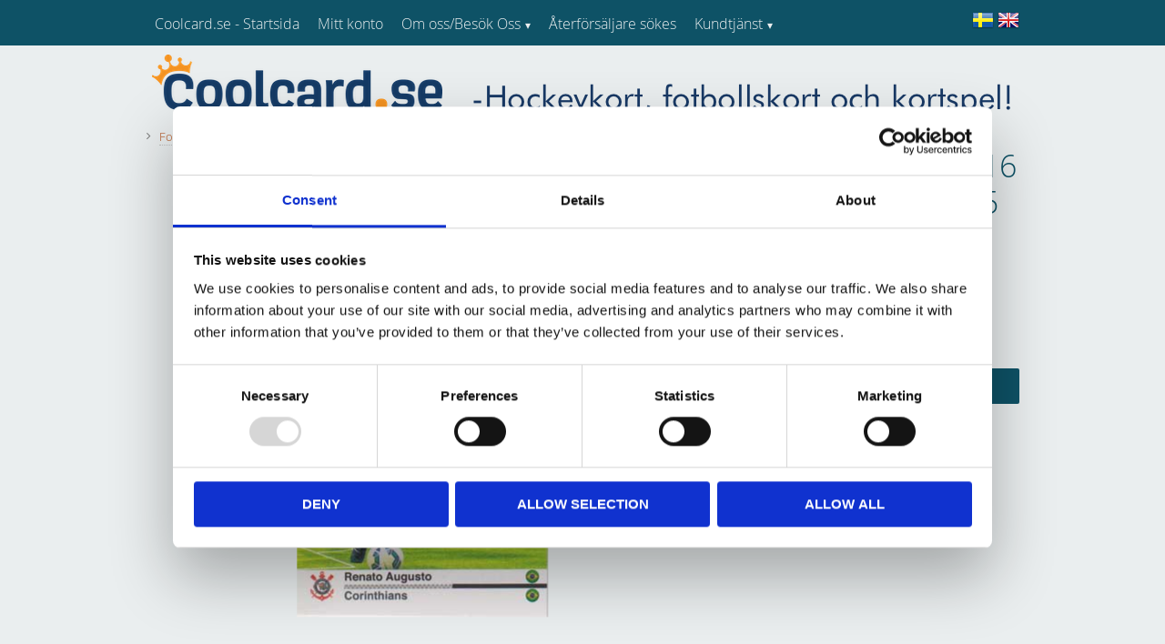

--- FILE ---
content_type: text/html; charset=UTF-8
request_url: https://www.coolcard.se/product/team-mate-2015-16-adrenalyn-fifa-365-055-renato-augusto
body_size: 15410
content:
<!DOCTYPE html>
<html
     id="product-page"    class="no-js customer-accounts-enabled pricelist-2 incl-vat product-page product-16358  has-sidebar category-1065 root-category-24 theme-color-scheme-4 theme-background-pattern-0"
    lang="sv"
    dir="ltr"
    data-country="SE"
    data-currency="SEK"
>

    <head>
        <meta charset="UTF-8" />
        <title>Team Mate, 2015-16 Adrenalyn FIFA 365 #055 Renato Augusto</title>
                    <meta name="description" content="Team Mate, 2015-16 Adrenalyn FIFA 365 #055 Renato Augusto" />
                <meta name="viewport" content="width=device-width, initial-scale=1" />
        
                            <link rel="shortcut icon" href="https://cdn.starwebserver.se/shops/coolcard/files/favicon_dupdd5c41.ico?_=1652364202" />
        
                                    <link rel="canonical" href="https://www.coolcard.se/product/team-mate-2015-16-adrenalyn-fifa-365-055-renato-augusto" />
        
                                                    <link rel="alternate" hreflang="sv" href="https://www.coolcard.se/product/team-mate-2015-16-adrenalyn-fifa-365-055-renato-augusto" />
                            <link rel="alternate" hreflang="en" href="https://www.coolcard.se/en/product/team-mate-2015-16-adrenalyn-fifa-365-055-renato-augusto-2" />
                    
        
                    <script type="application/ld+json">
                [{"@id":"https:\/\/www.coolcard.se\/product\/team-mate-2015-16-adrenalyn-fifa-365-055-renato-augusto","@context":"http:\/\/schema.org\/","name":"Team Mate, 2015-16 Adrenalyn FIFA 365 #055 Renato Augusto","description":"","image":["https:\/\/cdn.starwebserver.se\/shops\/coolcard\/files\/pfifa15-055.jpg"],"@type":"Product","sku":"pfifa15-055","offers":{"@type":"Offer","price":"5","priceCurrency":"SEK","availability":"http:\/\/schema.org\/InStock","url":"https:\/\/www.coolcard.se\/product\/team-mate-2015-16-adrenalyn-fifa-365-055-renato-augusto","itemCondition":"http:\/\/schema.org\/NewCondition"}}]            </script>
                    <script type="application/ld+json">
                [{"@context":"https:\/\/schema.org","@type":"BreadcrumbList","itemListElement":[{"@type":"ListItem","position":1,"name":"Fotbollskort","item":"https:\/\/www.coolcard.se\/category\/fotbollskort"},{"@type":"ListItem","position":2,"name":"2015-16 Fotbollskort - stickers","item":"https:\/\/www.coolcard.se\/category\/2015-16-fotbollskort-stickers"},{"@type":"ListItem","position":3,"name":"L\u00f6skort: Panini FIFA 365, 2015-16","item":"https:\/\/www.coolcard.se\/category\/loskort-panini-fifa-365-2015-16"}]},{"@context":"https:\/\/schema.org","@type":"BreadcrumbList","itemListElement":[{"@type":"ListItem","position":1,"name":"Fotbollskort","item":"https:\/\/www.coolcard.se\/category\/fotbollskort"},{"@type":"ListItem","position":2,"name":"2015-16 Fotbollskort - stickers","item":"https:\/\/www.coolcard.se\/category\/2015-16-fotbollskort-stickers"},{"@type":"ListItem","position":3,"name":"L\u00f6skort: Panini FIFA 365, 2015-16","item":"https:\/\/www.coolcard.se\/category\/loskort-panini-fifa-365-2015-16"},{"@type":"ListItem","position":4,"name":"Team Mate","item":"https:\/\/www.coolcard.se\/category\/team-mate-5"}]}]            </script>
        
                        
                <link rel="stylesheet" href="https://cdn.starwebserver.se/61990/css/shop/shop.combined.min.css" />
                                                        
                            <link rel="stylesheet" href="https://cdn.starwebserver.se/61990/themes/eliot/css/theme-plugins.combined.min.css" />
                    <link rel="stylesheet" href="https://cdn.starwebserver.se/61990/themes/eliot/css/theme.min.css" />
        
                    <link rel="stylesheet" href="https://cdn.starwebserver.se/shops/coolcard/themes/eliot/css/shop-custom.min.css?_=1767774444" />
        
                <link href="https://fonts.googleapis.com/icon?family=Material+Icons" rel="stylesheet">

                <script>
            var docElement = document.documentElement;
            docElement.className = docElement.className.replace('no-js', 'js');
            eval(decodeURIComponent(Array.prototype.map.call(atob('dmFyIGQ9J3d3dy5jb29sY2FyZC5zZSc7dmFyIGU9J3d3dy5jb29sY2FyZC5zZSc7aWYod2luZG93LmxvY2F0aW9uLmhvc3RuYW1lICE9IGQgJiYgd2luZG93LmxvY2F0aW9uLmhvc3RuYW1lICE9IGUpe3dpbmRvdy5sb2NhdGlvbj0naHR0cDovLycrZDt9'), function(c) {
                    return '%' + ('00' + c.charCodeAt(0).toString(16)).slice(-2)
                }).join('')));        </script>

                                            <meta property="og:site_name" content="Coolcard" />
                                                <meta property="og:type" content="product" />
                                                <meta property="og:locale" content="sv_SE" />
                                                <meta property="og:title" content="Team Mate, 2015-16 Adrenalyn FIFA 365 #055 Renato Augusto" />
                                                <meta property="og:url" content="https://www.coolcard.se/product/team-mate-2015-16-adrenalyn-fifa-365-055-renato-augusto" />
                                                <meta property="og:description" content="Team Mate, 2015-16 Adrenalyn FIFA 365 #055 Renato Augusto" />
                                                <meta property="og:image" content="https://cdn.starwebserver.se/shops/coolcard/files/cache/pfifa15-055_grande.jpg?_=1452509595" />
                            <meta name="sws:no-image-url" content="https://cdn.starwebserver.se/img/no-image.png" />

        
        
        
        <script>
            var ecommerceContainerIdToProducts = {};

                      
                            
                                    window.dataLayer = window.dataLayer || [];
                    dataLayer.push({ecommerce: null});
                    dataLayer.push(
                        {event: 'view_item', ecommerce: {"currency":"SEK","value":5,"items":[{"item_id":"pfifa15-055","item_name":"Team Mate, 2015-16 Adrenalyn FIFA 365 #055 Renato Augusto","currency":"SEK","price":5,"quantity":1,"item_category":"Team Mate","item_category2":"L\u00f6skort: Panini FIFA 365","item_category3":"2015-16"}]}}
                    );
                                            
                                    window.dataLayer = window.dataLayer || [];
                    dataLayer.push({ecommerce: null});
                    dataLayer.push(
                        {event: 'view_item_list', ecommerce: {"item_list_id":"PDPRelatedProducts","item_list_name":"PDP Related products","items":[]}}
                    );
                            
            // use Object.assign to cast empty array to object
            ecommerceContainerIdToProducts = Object.assign({}, {"pdp":{"pfifa15-055":{"item_id":"pfifa15-055","item_name":"Team Mate, 2015-16 Adrenalyn FIFA 365 #055 Renato Augusto","currency":"SEK","price":5,"quantity":1,"item_category":"Team Mate","item_category2":"L\u00f6skort: Panini FIFA 365","item_category3":"2015-16"}},"PDPRelatedProducts":[]});
                </script>

                                    <script>
                    window.dataLayer = window.dataLayer || [];
                    dataLayer.push(
                        {"productId":"pfifa15-055","currency":"SEK","productPrice":"5"}                    );
                </script>
                        <script>(function(w,d,s,l,i){w[l]=w[l]||[];w[l].push({'gtm.start':
                        new Date().getTime(),event:'gtm.js'});var f=d.getElementsByTagName(s)[0],
                    j=d.createElement(s),dl=l!='dataLayer'?'&l='+l:'';j.async=true;j.src=
                    'https://www.googletagmanager.com/gtm.js?id='+i+dl;f.parentNode.insertBefore(j,f);
                })(window,document,'script','dataLayer','GTM-WVC2CZNK');
            </script>
        
            </head>
    <body>
    
                <noscript><iframe src="https://www.googletagmanager.com/ns.html?id=GTM-WVC2CZNK"
                              height="0" width="0" style="display:none;visibility:hidden"></iframe>
            </noscript>
        
        
                                <div id="page-container">

    
        <header id="site-header" class="region has-menu-block has-ace-text-block" data-region="header" >
            <div class="wrapper">
                <div class="content">

                    <div class="main-content">
<nav class="block menu-block block-17 custom custom-menu-block" aria-label="Meny">

    
    <ul class="menu menu-level-1" role="menubar">
                                <li class="menu-item menu-item-70 menu-level-1-item "
                            data-id="70"
                            data-level="1"
                            role="none"
                        >
                            <a href="/"  title="Coolcard.se - Startsida"
                                class="menu-title menu-title-70 menu-level-1-title "
                                data-level="1"
                                role="menuitem"
                                
                            >Coolcard.se - Startsida</a>
            
            
                        </li>
                        <li class="menu-item menu-item-59 menu-level-1-item "
                            data-id="59"
                            data-level="1"
                            role="none"
                        >
                            <a href="/customer"  title="Mitt konto"
                                class="menu-title menu-title-59 menu-level-1-title "
                                data-level="1"
                                role="menuitem"
                                
                            >Mitt konto</a>
            
            
                        </li>
                        <li class="menu-item menu-item-72 menu-level-1-item has-children menu-item-has-children"
                            data-id="72"
                            data-level="1"
                            role="none"
                        >
                            <a href="/page/om-oss-besok-oss"  title="Om oss/Besök Oss"
                                class="menu-title menu-title-72 menu-level-1-title has-children menu-title-has-children"
                                data-level="1"
                                role="menuitem"
                                aria-haspopup="true" aria-expanded="false"
                            >Om oss/Besök Oss</a>
            
                                <span class="toggle-static-child-menu toggle-child-menu" role="button" tabindex="0" aria-label="Visa underkategorier" aria-expanded="false" aria-controls="submenu-72"></span>
            
                                <ul class="menu menu-level-2" data-level="2" role="menu" aria-label="Underkategorier">
                                                <li class="menu-item menu-item-71 menu-level-2-item "
                                                    data-id="71"
                                                    data-level="2"
                                                    role="none"
                                                >
                                                    <a href="/page/massor"  title="Mässor / Kort-träffar"
                                                        class="menu-title menu-title-71 menu-level-2-title "
                                                        data-level="2"
                                                        role="menuitem"
                                                        
                                                    >Mässor / Kort-träffar</a>
                                    
                                    
                                                </li>
                                                <li class="menu-item menu-item-73 menu-level-2-item "
                                                    data-id="73"
                                                    data-level="2"
                                                    role="none"
                                                >
                                                    <a href="/page/spel-i-butiken"  title="Spel i butiken"
                                                        class="menu-title menu-title-73 menu-level-2-title "
                                                        data-level="2"
                                                        role="menuitem"
                                                        
                                                    >Spel i butiken</a>
                                    
                                    
                                                </li>
                                                <li class="menu-item menu-item-115 menu-level-2-item "
                                                    data-id="115"
                                                    data-level="2"
                                                    role="none"
                                                >
                                                    <a href="/page/magic-scheman"  title="Magic-scheman"
                                                        class="menu-title menu-title-115 menu-level-2-title "
                                                        data-level="2"
                                                        role="menuitem"
                                                        
                                                    >Magic-scheman</a>
                                    
                                    
                                                </li>
                                                <li class="menu-item menu-item-180 menu-level-2-item "
                                                    data-id="180"
                                                    data-level="2"
                                                    role="none"
                                                >
                                                    <a href="/page/flesh-and-blood-schema"  title="Flesh and Blood schema"
                                                        class="menu-title menu-title-180 menu-level-2-title "
                                                        data-level="2"
                                                        role="menuitem"
                                                        
                                                    >Flesh and Blood schema</a>
                                    
                                    
                                                </li>
                                                <li class="menu-item menu-item-120 menu-level-2-item "
                                                    data-id="120"
                                                    data-level="2"
                                                    role="none"
                                                >
                                                    <a href="/page/om-oss-besok-oss"  title="Om oss/Besök Oss"
                                                        class="menu-title menu-title-120 menu-level-2-title "
                                                        data-level="2"
                                                        role="menuitem"
                                                        
                                                    >Om oss/Besök Oss</a>
                                    
                                    
                                                </li>
                                </ul>
            
                        </li>
                        <li class="menu-item menu-item-74 menu-level-1-item "
                            data-id="74"
                            data-level="1"
                            role="none"
                        >
                            <a href="/page/aterforsaljare-sokes"  title="Återförsäljare sökes"
                                class="menu-title menu-title-74 menu-level-1-title "
                                data-level="1"
                                role="menuitem"
                                
                            >Återförsäljare sökes</a>
            
            
                        </li>
                        <li class="menu-item menu-item-60 menu-level-1-item has-children menu-item-has-children"
                            data-id="60"
                            data-level="1"
                            role="none"
                        >
                            <a href="/customer-service"  title="Kundtjänst"
                                class="menu-title menu-title-60 menu-level-1-title has-children menu-title-has-children"
                                data-level="1"
                                role="menuitem"
                                aria-haspopup="true" aria-expanded="false"
                            >Kundtjänst</a>
            
                                <span class="toggle-static-child-menu toggle-child-menu" role="button" tabindex="0" aria-label="Visa underkategorier" aria-expanded="false" aria-controls="submenu-60"></span>
            
                                <ul class="menu menu-level-2" data-level="2" role="menu" aria-label="Underkategorier">
                                                <li class="menu-item menu-item-61 menu-level-2-item "
                                                    data-id="61"
                                                    data-level="2"
                                                    role="none"
                                                >
                                                    <a href="/page/hur-handlar"  title="Hur handlar jag?"
                                                        class="menu-title menu-title-61 menu-level-2-title "
                                                        data-level="2"
                                                        role="menuitem"
                                                        
                                                    >Hur handlar jag?</a>
                                    
                                    
                                                </li>
                                                <li class="menu-item menu-item-62 menu-level-2-item "
                                                    data-id="62"
                                                    data-level="2"
                                                    role="none"
                                                >
                                                    <a href="/page/kopvillkor"  title="Köpvillkor"
                                                        class="menu-title menu-title-62 menu-level-2-title "
                                                        data-level="2"
                                                        role="menuitem"
                                                        
                                                    >Köpvillkor</a>
                                    
                                    
                                                </li>
                                                <li class="menu-item menu-item-63 menu-level-2-item "
                                                    data-id="63"
                                                    data-level="2"
                                                    role="none"
                                                >
                                                    <a href="/page/reklamation-retur"  title="Reklamation &amp; retur"
                                                        class="menu-title menu-title-63 menu-level-2-title "
                                                        data-level="2"
                                                        role="menuitem"
                                                        
                                                    >Reklamation &amp; retur</a>
                                    
                                    
                                                </li>
                                                <li class="menu-item menu-item-64 menu-level-2-item "
                                                    data-id="64"
                                                    data-level="2"
                                                    role="none"
                                                >
                                                    <a href="/page/policy-och-cookies"  title="Integritetspolicy &amp; cookies"
                                                        class="menu-title menu-title-64 menu-level-2-title "
                                                        data-level="2"
                                                        role="menuitem"
                                                        
                                                    >Integritetspolicy &amp; cookies</a>
                                    
                                    
                                                </li>
                                                <li class="menu-item menu-item-151 menu-level-2-item "
                                                    data-id="151"
                                                    data-level="2"
                                                    role="none"
                                                >
                                                    <a href="/page/bestallningsdatum-for-leverans-innan-julafton"  title="Beställningsdatum för leverans innan julafton 2025"
                                                        class="menu-title menu-title-151 menu-level-2-title "
                                                        data-level="2"
                                                        role="menuitem"
                                                        
                                                    >Beställningsdatum för leverans innan julafton 2025</a>
                                    
                                    
                                                </li>
                                                <li class="menu-item menu-item-139 menu-level-2-item "
                                                    data-id="139"
                                                    data-level="2"
                                                    role="none"
                                                >
                                                    <a href="/page/leveranstider-inom-sverige"  title="Leveranstider inom Sverige"
                                                        class="menu-title menu-title-139 menu-level-2-title "
                                                        data-level="2"
                                                        role="menuitem"
                                                        
                                                    >Leveranstider inom Sverige</a>
                                    
                                    
                                                </li>
                                                <li class="menu-item menu-item-176 menu-level-2-item "
                                                    data-id="176"
                                                    data-level="2"
                                                    role="none"
                                                >
                                                    <a href="/page/val-av-leveransadress"  title="Val av leveransadress"
                                                        class="menu-title menu-title-176 menu-level-2-title "
                                                        data-level="2"
                                                        role="menuitem"
                                                        
                                                    >Val av leveransadress</a>
                                    
                                    
                                                </li>
                                                <li class="menu-item menu-item-116 menu-level-2-item "
                                                    data-id="116"
                                                    data-level="2"
                                                    role="none"
                                                >
                                                    <a href="/page/fraktalternativ"  title="Fraktalternativ"
                                                        class="menu-title menu-title-116 menu-level-2-title "
                                                        data-level="2"
                                                        role="menuitem"
                                                        
                                                    >Fraktalternativ</a>
                                    
                                    
                                                </li>
                                                <li class="menu-item menu-item-117 menu-level-2-item "
                                                    data-id="117"
                                                    data-level="2"
                                                    role="none"
                                                >
                                                    <a href="/page/betalningssatt"  title="Betalningssätt"
                                                        class="menu-title menu-title-117 menu-level-2-title "
                                                        data-level="2"
                                                        role="menuitem"
                                                        
                                                    >Betalningssätt</a>
                                    
                                    
                                                </li>
                                                <li class="menu-item menu-item-118 menu-level-2-item "
                                                    data-id="118"
                                                    data-level="2"
                                                    role="none"
                                                >
                                                    <a href="/page/information-for-foregin-customers"  title="Information for foregin customers"
                                                        class="menu-title menu-title-118 menu-level-2-title "
                                                        data-level="2"
                                                        role="menuitem"
                                                        
                                                    >Information for foregin customers</a>
                                    
                                    
                                                </li>
                                                <li class="menu-item menu-item-76 menu-level-2-item "
                                                    data-id="76"
                                                    data-level="2"
                                                    role="none"
                                                >
                                                    <a href="/page/fatt-fel-produkt"  title="Fått fel produkt?"
                                                        class="menu-title menu-title-76 menu-level-2-title "
                                                        data-level="2"
                                                        role="menuitem"
                                                        
                                                    >Fått fel produkt?</a>
                                    
                                    
                                                </li>
                                                <li class="menu-item menu-item-119 menu-level-2-item "
                                                    data-id="119"
                                                    data-level="2"
                                                    role="none"
                                                >
                                                    <a href="/customer-service"  title="Kundtjänst"
                                                        class="menu-title menu-title-119 menu-level-2-title "
                                                        data-level="2"
                                                        role="menuitem"
                                                        
                                                    >Kundtjänst</a>
                                    
                                    
                                                </li>
                                                <li class="menu-item menu-item-191 menu-level-2-item "
                                                    data-id="191"
                                                    data-level="2"
                                                    role="none"
                                                >
                                                    <a href="/page/tillverkare-2"  title="Producenter, Distributörer och Importörer"
                                                        class="menu-title menu-title-191 menu-level-2-title "
                                                        data-level="2"
                                                        role="menuitem"
                                                        
                                                    >Producenter, Distributörer och Importörer</a>
                                    
                                    
                                                </li>
                                </ul>
            
                        </li>
            </ul>
</nav>

        <script type="text/x-mustache" id="nodesPartialTmpl">
    {{#nodes}}
        {{^hidden}}
            <li class="menu-item menu-item-{{nodeId}} menu-level-{{nodeLevel}}-item {{cssClasses}}{{#dynamicNode}} dynamic-menu-item{{/dynamicNode}}{{#hasChildren}} menu-item-has-children{{/hasChildren}}"
                data-id="{{nodeId}}"
                data-level="{{nodeLevel}}"
                role="none"
            >
                <a href="{{permalink}}" {{#newWindow}}target="_blank" rel="noopener"{{/newWindow}} title="{{value}}"
                    class="menu-title menu-title-{{nodeId}} menu-level-{{nodeLevel}}-title {{cssClasses}}{{#dynamicNode}} dynamic-menu-title{{/dynamicNode}}{{#hasChildren}} menu-title-has-children{{/hasChildren}}"
                    data-level="{{nodeLevel}}"
                    role="menuitem"
                    {{#hasChildren}}aria-haspopup="true" aria-expanded="false"{{/hasChildren}}
                >{{value}}</a>

                {{#hasChildren}}
                    <span class="{{#dynamicNode}}toggle-dynamic-child-menu{{/dynamicNode}}{{^dynamicNode}}toggle-static-child-menu{{/dynamicNode}} toggle-child-menu" role="button" tabindex="0" aria-label="Visa underkategorier" aria-expanded="false" aria-controls="submenu-{{nodeId}}"></span>

                    <ul class="menu menu-level-{{childNodeLevel}}" data-level="{{childNodeLevel}}" role="menu" aria-label="Underkategorier">
                        {{>nodesPartial}}
                    </ul>
                {{/hasChildren}}

            </li>
        {{/hidden}}
    {{/nodes}}
</script>
    <script type="text/x-mustache" id="menuTreeTmpl">
            {{>nodesPartial}}
        </script>
<div class="block ace-text-block block-97">
    <a href="/index/set-selection?lang=sv&redirectUrl=/product/team-mate-2015-16-adrenalyn-fifa-365-055-renato-augusto">
<img src="//cdn.starwebserver.se/shops/coolcard/files/sweden.png?_=1452612741" />
</a>
<a href="/index/set-selection?lang=en&redirectUrl=/product/team-mate-2015-16-adrenalyn-fifa-365-055-renato-augusto">
<img src="//cdn.starwebserver.se/shops/coolcard/files/united-kingdom-great-britain.png?_=1452612789"/>
</a>
</div>
</div>
                    <a href="#menu" id="menu"></a>
                    <a href="https://www.coolcard.se" id="home"><img id="shop-logo" src="https://cdn.starwebserver.se/shops/coolcard/files/coolcard-webshoplogotext2022_book_2.png?_=1652364851" alt="Coolcard" width="950" height="88" /></a>

                </div><!-- .content -->
            </div><!-- .wrapper -->
        </header><!-- #site-header -->
    

    <div id="content" class="site-content">

        <main id="main-content" >

            <article class="region has-product-block has-related-products-legacy-block" data-region="0" >
    
    <div aria-live="polite" aria-atomic="true" class="visually-hidden favorite-status-announcer"></div>
    <div id="product-page-main-container" class="block product-block block-14">

        <script type="text/x-mustache" id="categoryBreadcrumbPartialTmpl">
            {{#nodes}}
                {{#isOpen}}
                    {{#openPage}}
                        <a href="{{shopUrl}}" class="breadcrumb"><span>{{name}}</span></a>
                    {{/openPage}}
                    {{^openPage}}
                        <span  class="breadcrumb">{{name}}</span>
                    {{/openPage}}
                    {{>categoryBreadcrumbPartial}}
                {{/isOpen}}
                {{^isOpen}}
                    {{#selected}}
                        {{#openPage}}
                            <a href="{{shopUrl}}" class="breadcrumb current-breadcrumb"><span>{{name}}</span></a>
                        {{/openPage}}
                        {{^openPage}}
                            <span class="breadcrumb">{{name}}</span>
                        {{/openPage}}
                    {{/selected}}
                {{/isOpen}}
            {{/nodes}}
        </script>

        <div class="breadcrumbs">
                                                    <a href="/category/fotbollskort" class="breadcrumb"><span>Fotbollskort</span></a>
                                                                <a href="/category/2015-16-fotbollskort-stickers" class="breadcrumb"><span>2015-16 Fotbollskort - stickers</span></a>
                                                                                    <a href="/category/loskort-panini-fifa-365-2015-16" class="breadcrumb"><span>Löskort: Panini FIFA 365, 2015-16</span></a>
                                                                                                                                                                                                                                                    </div>

    <script type="text/x-mustache" id="rootCategoriesBreadcrumbTmpl">
            {{#showBreadcrumbs}}
                {{#categories}}
                    {{>categoryBreadcrumbPartial}}
                {{/categories}}
            {{/showBreadcrumbs}}
        </script>

    <header class="product-header">
        <h1 class="product-name">Team Mate, 2015-16 Adrenalyn FIFA 365 #055 Renato Augusto</h1>
        <div class="short description product-short-description"><p></p></div>
    </header>

    <div class="dynamic-product-info has-volume-pricing">
                    <div class="product-media stock-status-1"
                data-stock-status-title="5 st i lager"
            >
                <figure>
                    <div class="figure-content">
                            <a class="featured img-wrap product-media-item" href="https://cdn.starwebserver.se/shops/coolcard/files/cache/pfifa15-055_grande.jpg?_=1452509595" target="_blank" rel="noopener">
                            
                                <img src="https://cdn.starwebserver.se/shops/coolcard/files/cache/pfifa15-055_medium.jpg?_=1452509595" width="276" height="400" id="media-0" data-large-size="https://cdn.starwebserver.se/shops/coolcard/files/cache/pfifa15-055_grande.jpg?_=1452509595" data-large-size-width="276" data-large-size-height="400"  alt="Team Mate, 2015-16 Adrenalyn FIFA 365 #055 Renato Augusto" />
                                
                            </a>

                    </div>
                </figure>


            </div><!-- /.product-media -->


            <aside class="product-offer buyable" role="region" aria-label="Produkterbjudande">

                    <div class="product-price">
                            <span class="price"><span class="amount">5</span><span class="currency"> kr</span></span>
                            <span class="unit">/ <abbr title="Styck">st</abbr></span>
                    </div>


                
                <form class="add-to-cart-form product-list-container" novalidate data-ga-ecommerce-list-id="pdp">
                                                                                    <input type="hidden" name="sku" value="pfifa15-055" />
                    
                    <div class="add-to-cart-wrap has-unit">
                                <div class="field-wrap number-type quantity-field">
                                    <label for="quantity-field" class="caption"><span>Antal</span></label>
                                    <div class="control">
                                        <input name="quantity" type="number" id="quantity-field" value="1" min="1" max="1000000" step="1" class="number" />
                                                                                                                            <label for="quantity-field" class="unit"><abbr title="Styck">st</abbr></label>
                                                                            </div>
                                </div>

                                <button type="submit" class="product-add-to-cart-action"><span>Köp</span></button>
                                            </div><!-- /.add-to-cart-wrap -->

                    <div class="product-status" hidden aria-hidden="true">
                        <p class="status-message" data-message="Nu finns produkten i &lt;a href=&quot;/checkout&quot;&gt;kundvagnen&lt;/a&gt;."></p>
                        <p class="view-cart">
                            <a class="product-status-checkout-link" href="/checkout">
                                <b>Till kassan</b>
                                <span class="cart-item-count">1</span>
                            </a>
                        </p>
                    </div>


                                                        </form>

                                <dl class="product-details">
                        <dt class="product-stock-status product-stock-status product-stock-status-1">Lagerstatus</dt>
                        <dd class="product-stock-status product-stock-status-1"><span>5 st i lager</span></dd>
                    <dt class="product-sku">Artikelnr</dt><dd class="product-sku">pfifa15-055</dd>
                                        
                                                                                                            
                    
                                    </dl><!-- /product-details -->


                

                                
                
                                                            </aside><!-- /.product-offer -->

            
            
                    </div> <!-- /.dynamic-product-info -->

        <script type="text/x-mustache" id="dynamicProductInfoTmpl">
            <div class="product-media{{^hidePrice}}{{#stockStatusId}} stock-status-{{stockStatusId}}{{/stockStatusId}}{{#savePercentOnDiscountedPrice}} save-percent{{/savePercentOnDiscountedPrice}}{{/hidePrice}}{{#hasLabels}} has-product-label{{/hasLabels}}"{{^hidePrice}}{{#savePercentOnDiscountedPrice}}
                data-save-percent-title="Kampanj!"{{/savePercentOnDiscountedPrice}}{{/hidePrice}}
                {{#stockStatusText}}data-stock-status-title="{{stockStatusText}}"{{/stockStatusText}}
            >
                <figure{{#featuredImage.default}} class="no-image"{{/featuredImage.default}}>
                    {{#campaign}}
                        <div
                            class="campaign-label campaign-label-product-page"
                            style="background-color: #{{campaign.label.color}}; color: {{campaign.label.textColor}}">
                            {{campaign.label.text}}
                        </div>
                    {{/campaign}}
                    <div class="figure-content">
                        {{#featuredImage}}
                            {{#largeUrl}}<a class="featured img-wrap product-media-item" href="{{largeUrl}}" target="_blank" rel="noopener">{{/largeUrl}}
                            {{#featuredImage.default}}<div class="img-wrap">{{/featuredImage.default}}
                                <img src="{{url}}" width="{{width}}" height="{{height}}" id="media-0" {{#largeUrl}}data-large-size="{{largeUrl}}" data-large-size-width="{{largeWidth}}" data-large-size-height="{{largeHeight}}"{{/largeUrl}} {{#disableAutoZoom}}data-cloudzoom="disableZoom: true" {{/disableAutoZoom}} alt="{{alt}}" />
                                {{#featuredImage.default}}</div>{{/featuredImage.default}}
                            {{#largeUrl}}</a>{{/largeUrl}}
                        {{/featuredImage}}

                        {{#secondaryImages}}
                            <a href="{{largeUrl}}" class="img-wrap product-media-item" target="_blank" rel="noopener">
                                <img src="{{url}}" height="{{height}}" width="{{width}}" id="media-{{index}}" data-large-size="{{largeUrl}}" data-large-size-width="{{largeWidth}}" data-large-size-height="{{largeHeight}}" alt="{{alt}}" />
                            </a>
                        {{/secondaryImages}}
                    </div>
                </figure>

                {{^hidePrice}}
                    {{#savePercentOnDiscountedPrice}}
                        <div class="save-percent save-percent-info">
                            <span class="label">Spara</span>
                            <span class="percentage"><span class="value">{{savePercentOnDiscountedPrice}}</span> <span class="unit">%</span></span>
                        </div>
                    {{/savePercentOnDiscountedPrice}}
                {{/hidePrice}}

                {{#labels}}
                    <div class="product-label product-label-{{index}} product-label-id-{{labelId}} {{classes}}"  title="{{name}}" ><span>{{name}}</span></div>
                {{/labels}}
            </div><!-- /.product-media -->


            <aside class="product-offer{{#watchableForCustomer}} watchable{{/watchableForCustomer}}{{#buyable}} buyable{{/buyable}}{{^buyable}}{{^watchableForCustomer}} non-watchable-non-buyable{{/watchableForCustomer}}{{/buyable}}" role="region" aria-label="Produkterbjudande">
                {{#campaign}}
                    <div class="campaign-description-container campaign-label-corner-container">
                        <span
                            class="campaign-label-corner"
                            style="border-top-color: #{{campaign.label.color}};"
                        >
                        </span>
                        <span class="campaign-description-text">
                            {{campaign.description}}
                        </span>
                    </div>
                {{/campaign}}

                                {{^hidePrice}}
                    <div class="product-price">
                                                {{^originalPrice}}
                            {{{sellingPriceHtml}}}
                            <span class="unit">/ <abbr title="Styck">st</abbr></span>
                        {{/originalPrice}}
                        {{#originalPrice}}
                            <div class="selling-price" tabindex="0" role="text">
                                <span class="visually-hidden">Nedsatt pris: </span>
                                {{{sellingPriceHtml}}}
                                <span class="unit">/ <abbr title="Styck">st</abbr></span>
                            </div>
                            <div class="original-price" tabindex="0" role="text">
                                <span class="visually-hidden">Ordinarie pris: </span>
                                {{{originalPriceHtml}}}
                                <span class="unit">/ <abbr title="Styck">st</abbr></span>
                            </div>
                        {{/originalPrice}}
                    </div>
                    {{#historyCheapestPrice}}
                        <div class="price-history">
                            <span class="price-history-text">Lägsta pris senaste 30 dagar:</span>
                            <span class="price-history-value">{{{historyCheapestPrice}}}</span>
                        </div>
                    {{/historyCheapestPrice}}

                                        {{#volumePricing}}
                        {{#hasValidVolumePricesForCustomer}}
                            <div class="volume-pricing has-visible-volume-pricing-content">
                                <div class="volume-pricing-header">
                                    <span class="volume-pricing-header-title">{{{headerTitle}}}</span>
                                    <span class="toggle-volume-pricing-content"></span>
                                </div>
                                <div class="volume-pricing-content">
                                    {{#rows}}
                                        <div class="volume-pricing-row">
                                            <span class="volume">
                                                <span class="amount">{{volumeAmount}}</span>
                                                {{#unit}}<span class="unit"><abbr title="{{name}}">{{symbol}}</abbr></span>{{/unit}}
                                            </span>
                                            {{{volumePriceHtml}}}
                                            {{#unit}}<span class="divider">/</span><span class="unit"><abbr title="{{name}}">{{symbol}}</abbr></span>{{/unit}}
                                            {{#percentAmount}}
                                                <span class="percent">
                                                    <span class="amount">{{percentAmount}}</span><span class="unit">%</span>
                                                </span>
                                            {{/percentAmount}}
                                        </div>
                                    {{/rows}}
                                </div>
                            </div>
                        {{/hasValidVolumePricesForCustomer}}
                    {{/volumePricing}}
                {{/hidePrice}}

                
                <form class="add-to-cart-form product-list-container" novalidate data-ga-ecommerce-list-id="pdp">
                                                                                    <input type="hidden" name="sku" value="{{sku}}" />
                                                                        {{#isBundle}}
                            <div class="bundled-products">
                                {{#bundledProducts}}
                                    <div class="bundled-product" data-bundled-product-id="{{bundledProductId}}">
                                        <div class="bundled-product-image">
                                            {{#image}}
                                                {{#largeUrl}}
                                                    <a class="featured img-wrap product-media-item" href="{{largeUrl}}" target="_blank" rel="noopener">
                                                {{/largeUrl}}
                                                {{#default}}
                                                    <div class="img-wrap">
                                                {{/default}}
                                                <img src="{{url}}" width="{{width}}" height="{{height}}" id="media-bundled-{{bundledProductId}}-0" {{#largeUrl}}data-large-size="{{largeUrl}}" data-large-size-width="{{largeWidth}}" data-large-size-height="{{largeHeight}}"{{/largeUrl}} {{#disableAutoZoom}}data-cloudzoom="disableZoom: true" {{/disableAutoZoom}} alt="{{alt}}" />
                                                {{#default}}
                                                    </div>
                                                {{/default}}
                                                {{#largeUrl}}
                                                    </a>
                                                {{/largeUrl}}
                                            {{/image}}
                                        </div><!-- /.bundled-product-image -->
                                        <div class="bundled-product-options">
                                            <p class="bundled-product-title">
                                                {{^isHidden}}<a href="{{url}}">{{/isHidden}}
                                                    {{#hasVariants}}{{name}}{{/hasVariants}}
                                                    {{^hasVariants}}{{nameWithConcatAttributeValues}}{{/hasVariants}}
                                                {{^isHidden}}</a>{{/isHidden}}
                                            </p>
                                            <div class="bundled-product-fields" {{#hasVariants}}data-current-sku="{{sku}}"{{/hasVariants}}>
                                                {{#hasVariants}}
                                                    <input type="hidden" name="bundledProducts[{{bundledProductId}}][productId]" value="{{bundledProductId}}" />
                                                    {{#attributes}}
                                                        <div class="bundled-product-field field-wrap select-type attributes-{{id}} has-field-content">
                                                            <label for="attributes-{{id}}-select" class="caption"><span>{{name}}</span></label>
                                                            <div class="control">
                                                                <select name="bundledProducts[{{bundledProductId}}][attributes][{{id}}]" id="attributes-{{id}}-select" class="bundled-product-attribute-value-select{{#invalidSelection}} invalid-selection{{/invalidSelection}}" data-attribute-id="{{id}}">
                                                                    {{#values}}
                                                                    <option value="{{id}}"{{#selected}} selected{{/selected}}{{^active}} disabled{{/active}}>{{name}}{{^active}} (Ej tillgänglig){{/active}}</option>
                                                                    {{/values}}
                                                                </select>
                                                                {{#showInvalidSelectionMessage}}
                                                                <label class="error" for="attributes-{{id}}-select">Varianten är inte tillgänglig, prova ett annat alternativ.</label>
                                                                {{/showInvalidSelectionMessage}}
                                                            </div>
                                                        </div>
                                                    {{/attributes}}
                                                {{/hasVariants}}
                                                <div class="bundled-product-field">
                                                    <div class="bundled-product-field-fixed-quantity">{{quantity}} {{unitSymbol}}</div>
                                                </div>

                                                                                                    <div class="order-data">
                                                        {{#orderDataFieldTemplateData}}
                                                            <div class="field-wrap text-type">
                                                                <label for="bundled-order-data-{{bundledProductId}}-{{orderDataFieldId}}-field" class="caption">
                                                                <span>
                                                                    {{orderDataFieldName}}
                                                                </span>
                                                                    {{#isRequired}} <abbr class="required-asterisk" title="Obligatorisk">*</abbr>{{/isRequired}}
                                                                </label>
                                                                <div class="control">
                                                                    <input
                                                                            type="text"
                                                                            name="bundledOrderData[{{bundledProductId}}][{{orderDataFieldId}}]"
                                                                            id="bundled-order-data-{{bundledProductId}}-{{orderDataFieldId}}-field"
                                                                            placeholder="{{orderDataFieldName}}"
                                                                            maxlength="255"
                                                                            {{#isRequired}} required{{/isRequired}}
                                                                    />
                                                                </div>
                                                            </div>
                                                        {{/orderDataFieldTemplateData}}
                                                    </div>
                                                                                            </div><!-- /.bundled-product-fields -->
                                        </div><!-- /.bundled-product-options -->
                                    </div><!-- /.bundled-product -->
                                {{/bundledProducts}}
                            </div><!-- /.bundled-products -->
                        {{/isBundle}}
                    
                    <div class="add-to-cart-wrap has-unit">
                        {{^hidePrice}}
                            {{#buyable}}
                                <div class="field-wrap number-type quantity-field">
                                    <label for="quantity-field" class="caption"><span>Antal</span></label>
                                    <div class="control">
                                        <input name="quantity" type="number" id="quantity-field" value="1" min="1" max="1000000" step="1" class="number" />
                                                                                                                            <label for="quantity-field" class="unit"><abbr title="Styck">st</abbr></label>
                                                                            </div>
                                </div>

                                <button type="submit" class="product-add-to-cart-action"{{#invalidVariant}} disabled{{/invalidVariant}}><span>Köp</span></button>
                            {{/buyable}}
                        {{/hidePrice}}
                        {{#hidePrice}}
                            <p><a class="button" href="/customer?redirect=%2Fproduct%2Fteam-mate-2015-16-adrenalyn-fifa-365-055-renato-augusto" rel="nofollow"><span>Logga in för priser</span></a></p>
                        {{/hidePrice}}
                                            </div><!-- /.add-to-cart-wrap -->

                    <div class="product-status" hidden aria-hidden="true">
                        <p class="status-message" data-message="Nu finns produkten i &lt;a href=&quot;/checkout&quot;&gt;kundvagnen&lt;/a&gt;."></p>
                        <p class="view-cart">
                            <a class="product-status-checkout-link" href="/checkout">
                                <b>Till kassan</b>
                                <span class="cart-item-count">1</span>
                            </a>
                        </p>
                    </div>

                                        {{#customerCanShop}}
                        {{#watchable}}
                            {{#isWatching}}
                                <button type="button" disabled>Bevakar</button>
                            {{/isWatching}}
                            {{^isWatching}}
                                <button
                                    type="button"
                                    data-variant-id="{{variantId}}"
                                    data-variant-name="{{variantName}}"
                                    data-bundle-watch-config="{{bundleWatchConfig}}"
                                    data-permalink="team-mate-2015-16-adrenalyn-fifa-365-055-renato-augusto"
                                    data-name="Team Mate, 2015-16 Adrenalyn FIFA 365 #055 Renato Augusto"
                                    data-email=""
                                    data-text-signed-up="Bevakad"
                                    class="in-stock-notify"
                                    >Bevaka</button>
                            {{/isWatching}}
                        {{/watchable}}
                    {{/customerCanShop}}

                                                        </form>

                                <dl class="product-details">
                    {{#stockStatusValue}}
                        <dt class="product-stock-status {{stockStatusCssClass}}">{{stockStatusLabel}}</dt>
                        <dd class="{{stockStatusCssClass}}"><span>{{stockStatusValue}}</span></dd>
                    {{/stockStatusValue}}
                    <dt class="product-sku">Artikelnr</dt><dd class="product-sku">{{sku}}</dd>
                    {{#mpn}}
                        <dt class="product-mpn">Tillv. artikelnr</dt><dd class="product-mpn">{{mpn}}</dd>
                    {{/mpn}}
                                        
                                                                                                            
                    
                                    </dl><!-- /product-details -->

                {{#hasAdditionalStockLocations}}
                <div class="product-stock-locations-wrap">
                    <h4>Lagerställen</h4>
                    <div class="product-stock-locations">
                        {{#additionalStockLocations}}
                        <div class="product-stock-location{{#stockStatusId}} status-id-{{stockStatusId}}{{/stockStatusId}}{{#stockStatusIdCode}} status-id-code-{{stockStatusIdCode}}{{/stockStatusIdCode}}{{#isEcommerceStockLocation}} ecommerce-stock-location{{/isEcommerceStockLocation}}">
                            <span class="product-stock-location-name">{{stockLocationName}}</span>
                            <span class="product-stock-location-status{{#stockStatusId}} product-stock-location-status-{{stockStatusId}}{{/stockStatusId}}">
                                <span class="product-stock-location-status-text">{{stockStatusText}}</span>
                            </span>
                        </div>
                        {{/additionalStockLocations}}
                    </div>
                    {{#includeStockLocationsExpandButton}}
                        <a href="#" class="expand-product-stock-locations-button">
                          <span class="more">Visa alla lagerställen</span>
                          <span class="less">Visa färre lagerställen</span>
                        </a>
                    {{/includeStockLocationsExpandButton}}
                </div>
                {{/hasAdditionalStockLocations}}

                                                    {{#documents}}
                        <h4></h4>
                        <ul class="product-documents">
                            {{#document}}
                                <li class="file-type file-type-{{extension}}">
                                    <a href="{{originalUrl}}" target="_blank" rel="noopener" data-file-type="{{extension}}">
                                        <span class="file-ext">{{extension}}</span>
                                        <span class="file-title">
                                            {{title}}{{^title}}{{name}}{{/title}}
                                        </span>
                                        <span class="file-size">{{formattedSize}}</span>
                                    </a>
                                </li>
                            {{/document}}
                        </ul>
                    {{/documents}}
                

                                
                
                                                            </aside><!-- /.product-offer -->

            
            
            </script>

       
    <div id="in-stock-notify-wrap" class="hide">
        <div class="in-stock-notify-modal">
            <h3 id="modal-title" role="heading" aria-level="2"></h3>
            <p class="in-stock-notify-info">Lägg till en bevakning så meddelar vi dig så snart varan är i lager igen.</p>
            <p class="in-stock-notify-message hide" aria-live="polite" role="status">
                <b>Produkten är nu bevakad</b><br />
                Vi meddelar dig så snart varan är i lager igen.            </p>
            <div class="field-wrap email-type">
                <label for="in-stock-notify-email-field" class="caption"><span>E-postadress</span></label>
                <div class="control">
                    <input
                            type="email"
                            name="email"
                            value=""
                            id="in-stock-notify-email-field"
                            placeholder="E-postadress"
                    >
                </div>
            </div>
            <button type="button" title="Lägg till bevakning" class="add-to-in-stock-notify-button">Lägg till bevakning</button>
                            <p class="user-info-legal-notice">Dina personuppgifter behandlas i enlighet med vår <a href="/page/policy-och-cookies">integritetspolicy</a>.</p>
                    </div>
    </div>

    <section class="product-overview" role="region">

        <header class="product-overview-header">
            <h2 class="product-name">Team Mate, 2015-16 Adrenalyn FIFA 365 #055 Renato Augusto</h2>
            <div class="short description product-short-description">
                            </div>
        </header>

        <div class="long description product-long-description">
            <p>Team Mate, 2015-16 Adrenalyn FIFA 365 #055 Renato Augusto</p>        </div>

                        
                
                
    </section><!-- /.details -->
<!-- This view is required by 'relatedProductsLegacy'-block-->

</article>


        </main><!-- #main-content -->

        
            <div id="content-sidebar" class="sidebar region has-search-block has-currency-block has-cart-block has-category-tree-block has-newsletter-block has-social-like-block" role="complementary" data-region="sidebar" >

                <div class="block search-block block-148">
    <h3>Sök</h3>
    <div class="content">
        <form action="/search" method="get">
            <div class="field-wrap search-type required">
                <label for="search-field-block-148" class="caption"><span>Sök produkter & kategorier</span></label>
                <div class="control">
                    <input type="search" name="q" id="search-field-block-148" class="autocomplete" value="" placeholder="Sök" data-text-header="Produkter" data-text-link="Visa alla" aria-label="Sök produkter &amp; kategorier" />
                </div>
            </div>
            <button type="submit" aria-label="Sök"><span aria-hidden="true">Sök</span></button>
        </form>
    </div>
</div>    <div class="block currency-block block-37">
        <h3>Valuta</h3>
        <div class="field-wrap select-type">
            <label for="currency-field-37" class="caption"><span>Valuta</span></label>
            <div class="control">
                <select id="currency-field-37" data-url-value-redirector data-replace-current-url>
                                                                <option value="/index/set-selection?currency=SEK&amp;redirectUrl=%2Fproduct%2Fteam-mate-2015-16-adrenalyn-fifa-365-055-renato-augusto" selected>SEK</option>
                                            <option value="/index/set-selection?currency=EUR&amp;redirectUrl=%2Fproduct%2Fteam-mate-2015-16-adrenalyn-fifa-365-055-renato-augusto">EUR</option>
                                            <option value="/index/set-selection?currency=USD&amp;redirectUrl=%2Fproduct%2Fteam-mate-2015-16-adrenalyn-fifa-365-055-renato-augusto">USD</option>
                                    </select>
            </div>
        </div>
    </div>
    <div class="block cart-block block-16">
                <div class="cart-wrap empty-cart">

            <a class="header cart-header" href="/checkout" aria-label="Kundvagn">
                <span class="cart-title">Kundvagn</span>
                <span class="cart-item-count quantity">
                    <span class="cart-items-count-label visually-hidden">Antal produkter: </span>
                    <span class="number">0</span>
                    <span class="unit">st</span>
                </span>
                <span class="cart-sum-label">Totalt</span>
                <span class="price zero"><span class="amount">0</span><span class="currency"> kr</span></span>
                <span class="cart-icon" data-item-count="0" aria-hidden="true"></span>
            </a>

            <div class="cart-content">
                <span class="empty-cart-message">Kundvagnen är tom.</span>
                    <span class="db-cart-message"><a href="/customer?redirect=%2Fproduct%2Fteam-mate-2015-16-adrenalyn-fifa-365-055-renato-augusto" rel="nofollow">Logga in</a> för att hämta en sparad kundvagn.</span>

                <ul class="items shopping-cart">

                    <li class="cart-subtotal shopping-cart-subtotal">
                        <span class="caption">Totalt</span>
                        <span class="price zero"><span class="amount">0</span><span class="currency"> kr</span></span>
                    </li>
                </ul>
                <p class="footer cart-footer">
                    <a href="#" class="cart-content-close">Stäng</a>
                    <a href="/checkout" class="checkout-link">Till kassan</a>
                </p>

            </div><!-- /.cart-content -->
        </div><!-- /.cart-wrap -->
            </div> <!-- /.cart-block -->
    <script type="text/x-mustache" id="cartTmpl">
        <div class="cart-wrap{{#hasItems}} cart-has-items{{/hasItems}}{{^hasItems}} empty-cart{{/hasItems}}">

            <a class="header cart-header" href="/checkout" aria-label="Kundvagn">
                <span class="cart-title">Kundvagn</span>
                <span class="cart-item-count quantity">
                    <span class="cart-items-count-label visually-hidden">Antal produkter: </span>
                    <span class="number">{{itemCount}}</span>
                    <span class="unit">st</span>
                </span>
                <span class="cart-sum-label">Totalt</span>
                {{{totalPriceSumHtml}}}
                <span class="cart-icon" data-item-count="{{itemCount}}" aria-hidden="true"></span>
            </a>

            <div class="cart-content">
                {{^items}}
                <span class="empty-cart-message">Kundvagnen är tom.</span>
                                    {{#dbCart}}
                    {{^isSaved}}
                    <span class="db-cart-message"><a href="/customer?redirect=%2Fproduct%2Fteam-mate-2015-16-adrenalyn-fifa-365-055-renato-augusto" rel="nofollow">Logga in</a> för att hämta en sparad kundvagn.</span>
                    {{/isSaved}}
                    {{/dbCart}}
                                {{/items}}
                {{#hasItems}}
                {{#dbCart}}
                {{#isSaved}}
                <span class="db-cart-message">Din kundvagn är sparad.</span>
                {{/isSaved}}
                                    {{^isSaved}}
                    <span class="db-cart-message"><a href="/customer?redirect=%2Fproduct%2Fteam-mate-2015-16-adrenalyn-fifa-365-055-renato-augusto" rel="nofollow">Logga in</a> för att spara din kundvagn.</span>
                    {{/isSaved}}
                                {{/dbCart}}
                {{/hasItems}}

                <ul class="items shopping-cart">
                    {{#items}}
                    <li class="cart-item shopping-cart-item" data-id-hash="{{idHash}}">
                        {{#productUrl}}<a href="{{productUrl}}">{{/productUrl}}
                            <h3 role="presentation" title="{{fullName}}">{{name}}</h3>
                            <h4 role="presentation">{{#hasVariants}}<span class="variant">{{concatAttributeValues}}</span>{{/hasVariants}}{{#stockStatusText}}<span class="stock-status">{{stockStatusText}}</span>{{/stockStatusText}}{{#displaySku}}<span class="sku" data-title="Artikelnr:">{{sku}}</span>{{/displaySku}}</h4>

                                                        {{#isBundle}}
                            <div class="bundled-product-items">
                                {{#bundledProducts}}
                                <div class="bundled-product-item">
                                    <span class="quantity"><span class="number">{{quantity}}</span><span class="unit"><abbr title="{{unitName}}">{{unitSymbol}}</abbr></span></span>
                                    <span class="title">{{name}}</span>{{#hasVariants}}<span class="variant">{{concatAttributeValues}}</span>{{/hasVariants}}<span class="sku" data-title="Artikelnr:">{{sku}}</span>
                                </div>
                                {{/bundledProducts}}
                            </div>
                            {{/isBundle}}

                            {{#productUrl}}</a>{{/productUrl}}
                        <p class="info cart-item-info">
                            <span class="quantity"><span class="number">{{quantity}}</span><span class="unit"><abbr title="{{unitName}}">{{unitSymbol}}</abbr></span></span>
                            {{{totalPriceHtml}}}
                        </p>
                        <button type="button" title="Ta bort" class="remove-item-action"><span>&times;</span></button>
                    </li>
                    {{/items}}

                    <li class="cart-subtotal shopping-cart-subtotal">
                        <span class="caption">Totalt</span>
                        {{{totalPriceSumHtml}}}
                    </li>
                </ul>
                <p class="footer cart-footer">
                    <a href="#" class="cart-content-close">Stäng</a>
                    <a href="/checkout" class="checkout-link">Till kassan</a>
                </p>

            </div><!-- /.cart-content -->
        </div><!-- /.cart-wrap -->
        </script>

<nav class="block category-tree-block block-19 category-menu-block menu-block category" aria-label="Kategoriträd">

    
    <ul class="menu menu-level-1 category-menu" role="menubar">
                    <li class="menu-item menu-item-24 menu-level-1-item has-children menu-item-has-children"
                    data-level="1" role="none"
                >
                    <a href="/category/fotbollskort"
                        data-id="24"
                        data-level="1"
                        class="menu-title menu-title-24 category-node menu-level-1-title has-children menu-title-has-children open-page"
                        title="Fotbollskort"
                        role="menuitem"
                        aria-haspopup="true" aria-expanded="false"
                    >Fotbollskort</a>
        
                    <span class="toggle-static-child-menu toggle-child-menu" role="button" tabindex="0" aria-label="Visa underkategorier"></span>
        
                    <span class="toggle-static-child-menu toggle-child-menu" role="button" tabindex="0" aria-label="Visa underkategorier" aria-expanded="false"></span>
                </li>
                <li class="menu-item menu-item-399 menu-level-1-item has-children menu-item-has-children"
                    data-level="1" role="none"
                >
                    <a href="/category/hockeykort"
                        data-id="399"
                        data-level="1"
                        class="menu-title menu-title-399 category-node menu-level-1-title has-children menu-title-has-children open-page"
                        title="Hockeykort"
                        role="menuitem"
                        aria-haspopup="true" aria-expanded="false"
                    >Hockeykort</a>
        
                    <span class="toggle-static-child-menu toggle-child-menu" role="button" tabindex="0" aria-label="Visa underkategorier"></span>
        
                    <span class="toggle-static-child-menu toggle-child-menu" role="button" tabindex="0" aria-label="Visa underkategorier" aria-expanded="false"></span>
                </li>
                <li class="menu-item menu-item-400 menu-level-1-item has-children menu-item-has-children"
                    data-level="1" role="none"
                >
                    <a href="/category/magic"
                        data-id="400"
                        data-level="1"
                        class="menu-title menu-title-400 category-node menu-level-1-title has-children menu-title-has-children open-page"
                        title="Magic"
                        role="menuitem"
                        aria-haspopup="true" aria-expanded="false"
                    >Magic</a>
        
                    <span class="toggle-static-child-menu toggle-child-menu" role="button" tabindex="0" aria-label="Visa underkategorier"></span>
        
                    <span class="toggle-static-child-menu toggle-child-menu" role="button" tabindex="0" aria-label="Visa underkategorier" aria-expanded="false"></span>
                </li>
                <li class="menu-item menu-item-180 menu-level-1-item has-children menu-item-has-children"
                    data-level="1" role="none"
                >
                    <a href="/category/pokmon"
                        data-id="180"
                        data-level="1"
                        class="menu-title menu-title-180 category-node menu-level-1-title has-children menu-title-has-children open-page"
                        title="Pokémon"
                        role="menuitem"
                        aria-haspopup="true" aria-expanded="false"
                    >Pokémon</a>
        
                    <span class="toggle-static-child-menu toggle-child-menu" role="button" tabindex="0" aria-label="Visa underkategorier"></span>
        
                    <span class="toggle-static-child-menu toggle-child-menu" role="button" tabindex="0" aria-label="Visa underkategorier" aria-expanded="false"></span>
                </li>
                <li class="menu-item menu-item-401 menu-level-1-item has-children menu-item-has-children"
                    data-level="1" role="none"
                >
                    <a href="/category/yu-gi-oh"
                        data-id="401"
                        data-level="1"
                        class="menu-title menu-title-401 category-node menu-level-1-title has-children menu-title-has-children open-page"
                        title="Yu-Gi-Oh"
                        role="menuitem"
                        aria-haspopup="true" aria-expanded="false"
                    >Yu-Gi-Oh</a>
        
                    <span class="toggle-static-child-menu toggle-child-menu" role="button" tabindex="0" aria-label="Visa underkategorier"></span>
        
                    <span class="toggle-static-child-menu toggle-child-menu" role="button" tabindex="0" aria-label="Visa underkategorier" aria-expanded="false"></span>
                </li>
                <li class="menu-item menu-item-1446 menu-level-1-item has-children menu-item-has-children"
                    data-level="1" role="none"
                >
                    <a href="/category/flesh-blood-tcg"
                        data-id="1446"
                        data-level="1"
                        class="menu-title menu-title-1446 category-node menu-level-1-title has-children menu-title-has-children open-page"
                        title="Flesh and Blood TCG"
                        role="menuitem"
                        aria-haspopup="true" aria-expanded="false"
                    >Flesh and Blood TCG</a>
        
                    <span class="toggle-static-child-menu toggle-child-menu" role="button" tabindex="0" aria-label="Visa underkategorier"></span>
        
                    <span class="toggle-static-child-menu toggle-child-menu" role="button" tabindex="0" aria-label="Visa underkategorier" aria-expanded="false"></span>
                </li>
                <li class="menu-item menu-item-1651 menu-level-1-item has-children menu-item-has-children"
                    data-level="1" role="none"
                >
                    <a href="/category/lorcana"
                        data-id="1651"
                        data-level="1"
                        class="menu-title menu-title-1651 category-node menu-level-1-title has-children menu-title-has-children open-page"
                        title="Lorcana TCG (Disney)"
                        role="menuitem"
                        aria-haspopup="true" aria-expanded="false"
                    >Lorcana TCG (Disney)</a>
        
                    <span class="toggle-static-child-menu toggle-child-menu" role="button" tabindex="0" aria-label="Visa underkategorier"></span>
        
                    <span class="toggle-static-child-menu toggle-child-menu" role="button" tabindex="0" aria-label="Visa underkategorier" aria-expanded="false"></span>
                </li>
                <li class="menu-item menu-item-1274 menu-level-1-item no-children"
                    data-level="1" role="none"
                >
                    <a href="/category/ovriga-sporter"
                        data-id="1274"
                        data-level="1"
                        class="menu-title menu-title-1274 category-node menu-level-1-title no-children open-page"
                        title="Övriga sporter"
                        role="menuitem"
                        
                    >Övriga sporter</a>
        
                    
        
                    
                </li>
                <li class="menu-item menu-item-1293 menu-level-1-item has-children menu-item-has-children"
                    data-level="1" role="none"
                >
                    <a href="/category/ovriga-tcg-ccg"
                        data-id="1293"
                        data-level="1"
                        class="menu-title menu-title-1293 category-node menu-level-1-title has-children menu-title-has-children open-page"
                        title="Övriga TCG - CCG"
                        role="menuitem"
                        aria-haspopup="true" aria-expanded="false"
                    >Övriga TCG - CCG</a>
        
                    <span class="toggle-static-child-menu toggle-child-menu" role="button" tabindex="0" aria-label="Visa underkategorier"></span>
        
                    <span class="toggle-static-child-menu toggle-child-menu" role="button" tabindex="0" aria-label="Visa underkategorier" aria-expanded="false"></span>
                </li>
                <li class="menu-item menu-item-1495 menu-level-1-item has-children menu-item-has-children"
                    data-level="1" role="none"
                >
                    <a href="/category/ovriga-samlarkort"
                        data-id="1495"
                        data-level="1"
                        class="menu-title menu-title-1495 category-node menu-level-1-title has-children menu-title-has-children open-page"
                        title="Övriga samlarkort"
                        role="menuitem"
                        aria-haspopup="true" aria-expanded="false"
                    >Övriga samlarkort</a>
        
                    <span class="toggle-static-child-menu toggle-child-menu" role="button" tabindex="0" aria-label="Visa underkategorier"></span>
        
                    <span class="toggle-static-child-menu toggle-child-menu" role="button" tabindex="0" aria-label="Visa underkategorier" aria-expanded="false"></span>
                </li>
                <li class="menu-item menu-item-14 menu-level-1-item has-children menu-item-has-children"
                    data-level="1" role="none"
                >
                    <a href="/category/tillbehor-forvaring"
                        data-id="14"
                        data-level="1"
                        class="menu-title menu-title-14 category-node menu-level-1-title has-children menu-title-has-children open-page"
                        title="Tillbehör-Förvaring"
                        role="menuitem"
                        aria-haspopup="true" aria-expanded="false"
                    >Tillbehör-Förvaring</a>
        
                    <span class="toggle-static-child-menu toggle-child-menu" role="button" tabindex="0" aria-label="Visa underkategorier"></span>
        
                    <span class="toggle-static-child-menu toggle-child-menu" role="button" tabindex="0" aria-label="Visa underkategorier" aria-expanded="false"></span>
                </li>
                <li class="menu-item menu-item-208 menu-level-1-item has-children menu-item-has-children"
                    data-level="1" role="none"
                >
                    <a href="/category/ovrigt-2"
                        data-id="208"
                        data-level="1"
                        class="menu-title menu-title-208 category-node menu-level-1-title has-children menu-title-has-children open-page"
                        title="Övrigt"
                        role="menuitem"
                        aria-haspopup="true" aria-expanded="false"
                    >Övrigt</a>
        
                    <span class="toggle-static-child-menu toggle-child-menu" role="button" tabindex="0" aria-label="Visa underkategorier"></span>
        
                    <span class="toggle-static-child-menu toggle-child-menu" role="button" tabindex="0" aria-label="Visa underkategorier" aria-expanded="false"></span>
                </li>
        </ul>
</nav>

        <script type="text/x-mustache" id="categoriesPartialTmpl">
    {{#nodes}}
        <li class="menu-item menu-item-{{id}} menu-level-{{menuLevel}}-item{{#isOpen}} menu-item-has-children-loaded current-menu-ancestor open{{/isOpen}}{{#selected}} selected{{/selected}}{{^hasChildren}} no-children{{/hasChildren}}{{#hasChildren}} has-children menu-item-has-children{{/hasChildren}}{{^openPage}} menu-item-has-title-without-link{{/openPage}}"
            data-level="{{menuLevel}}" role="none"
        >
            <a {{#openPage}}href="{{shopUrl}}"{{/openPage}}
                data-id="{{id}}"
                data-level="{{menuLevel}}"
                class="menu-title menu-title-{{id}} category-node menu-level-{{menuLevel}}-title{{^hasChildren}} no-children{{/hasChildren}}{{#hasChildren}} has-children menu-title-has-children{{/hasChildren}}{{^openPage}} load-tree{{/openPage}}{{#openPage}} open-page{{/openPage}}{{#isOpen}} open{{/isOpen}}{{#selected}} selected{{/selected}}"
                title="{{name}}"
                role="menuitem"
                {{#hasChildren}}aria-haspopup="true" aria-expanded="{{#isOpen}}true{{/isOpen}}{{^isOpen}}false{{/isOpen}}"{{/hasChildren}}
            >{{name}}</a>

            {{#hasChildren}}<span class="toggle-static-child-menu toggle-child-menu" role="button" tabindex="0" aria-label="Visa underkategorier"></span>{{/hasChildren}}

            {{#isOpen}}
                <ul class="menu menu-level-{{menuNextLevel}}" data-level="{{menuNextLevel}}" role="menu" aria-label="Underkategorier">
                    {{>categoriesPartial}}
                </ul>
            {{/isOpen}}
            {{#hasChildren}}<span class="toggle-static-child-menu toggle-child-menu" role="button" tabindex="0" aria-label="Visa underkategorier" aria-expanded="{{#isOpen}}true{{/isOpen}}{{^isOpen}}false{{/isOpen}}"></span>{{/hasChildren}}
        </li>
    {{/nodes}}
</script>
    <script type="text/x-mustache" id="rootCategoriesTmpl">
        {{>categoriesPartial}}
    </script>

    <div class="block newsletter-block block-23 newsletter-signup-block">
        <h3>Nyhetsbrev</h3>
        <div class="content">
            <div class="field-wrap email-type required">
                <label for="newsletter-email-23-field" class="caption"><span>E-post</span></label>
                <div class="control">
                    <input type="email" name="email" class="newsletter-email-field" id="newsletter-email-23-field" required aria-required="true" placeholder="Skriv in din e-postadress" />
                </div>
            </div>
            <button type="button" class="newsletter-subscribe-button"><span>Prenumerera</span></button>
        </div>
        <p class="user-info-legal-notice">Dina personuppgifter behandlas i enlighet med vår <a href="/page/policy-och-cookies">integritetspolicy</a>.</p>
    </div>
<div class="block social-like-block block-108">
    
            <div class="fb-page"
            data-href="https://www.facebook.com/Coolcardse-Allt-inom-Hockeykort-Fotbollskort-och-Kortspel-178496969584"
            data-width=""
            data-height="50"
            data-hide-cover=""
            data-show-facepile=""
            data-show-posts=""
        ></div>
    </div>

    <div id="fb-root"></div>
        

            </div><!-- #content-sidebar -->
        

    </div><!-- #content -->

    
        <footer id="site-footer" class="region has-four-column-text-block" data-region="footer" >
            <div class="wrapper">
                <div class="content">

                    <div class="block four-column-text-block block-208 four column-content text-block">
            <div class="column first">
         <p>Coolcard är en svensk hemsida och butik som drivs av bolaget Hockey Heaven AB. Vi har sedan slutet av 90-talet sålt sportkort och spelkort på nätet och i butik. Vår verksamhet fokuserar främst på Hockeykort, Pokémonkort, Fotbollskort, Magickort och Yu-Gi-Oh-kort samt tillbehör till dessa och andra kort</p>
<p>Copyright &copy; Coolcard.se - Hockeykort fotbollskort och kortspel!</p>
<p></p>
    </div>
    
            <div class="column second">
         <p><strong>Kontaktinfo</strong>&nbsp;</p>
<p><strong>Telefon E-handel</strong><strong>:</strong>&nbsp;054-157870</p>
<p><strong>Epos</strong><strong>t:</strong>&nbsp;info@coolcard.se</p>
<p><strong>Butik i Karlstad:</strong><br>Coolcard.se<br>Östra Torggatan 2<br>65224 Karlstad<br><strong>Telefon Karlstad: 054-157870</strong><br><br><strong>Butik i Göteborg:&nbsp;<br></strong>Coolcard Göteborg (Tidigare Spel i Focus)<br>Åvägen 42 (Focushuset)<br>41251 Göteborg<br><strong>Telefon Göteborgsbutiken:</strong>&nbsp;031-406015<br><br><strong>Butik i Stockholm:</strong><br>Coolcard Stockholm<br>Tyska Brinken 22 (Gamla Stan)<br>11127 Stockholm<br><strong>Telefon Stockholmsbutiken: </strong>08-991111</p>
    </div>
    
            <div class="column third">
         <p><strong>Öppettider i Karlstad-butiken:<br></strong><a href="https://www.coolcard.se/page/om-oss-besok-oss">KLICKA HÄR FÖR HELGTIDER I KARLSTAD</a><strong><br></strong>Måndag, Onsdag & Torsdag 11-18<br>Tisdag &nbsp; &nbsp;11-21 (Spelkväll)<br>Fredag &nbsp; &nbsp;11-22&nbsp;(Spelkväll)<br>Lördag &nbsp; &nbsp;11-16<br>Söndag & helgdag har vi stängt</p>
<p><br><strong>Öppettider i Göteborgs-butiken:</strong><br><a href="https://www.coolcard.se/page/om-oss-besok-oss">KLICKA HÄR FÖR HELGTIDER I GÖTEBORG</a><strong></strong><strong><br></strong>Måndag, Onsdag & Torsdag 10-18<br>Tisdag & Fredag 10-21 (Spelkväll) <strong>(Tisdag 23/12 stänger vi kl 18:00)</strong><br>Lördag 10-15 (Stänger kl 14 22/11)<br>Söndag & helgdag har vi stängt<br><br><strong>Öppettider i Stockholms-butiken:<br><a href="https://www.coolcard.se/page/om-oss-besok-oss">KLICKA HÄR FÖR HELGTIDER I STOCKHOLM</a></strong><strong><br></strong>Måndag -&nbsp;Fredag 10-18<br>Lördag 10-16<br>Söndag & helgdag har vi stängt<strong></strong><br></p>
    </div>
    
            <div class="column last">
         <p><img src='https://cdn.starwebserver.se/shops/coolcard/files/cache/authorized-internet-retailer_tiny.jpg?_=1589716397' srcset='https://cdn.starwebserver.se/shops/coolcard/files/cache/authorized-internet-retailer_micro.jpg?_=1589716397 100w, https://cdn.starwebserver.se/shops/coolcard/files/cache/authorized-internet-retailer_tiny.jpg?_=1589716397 300w' alt=''class='' height='200' width='200'></p>
    </div>
    </div>


                    

                </div><!-- .content -->
            </div><!-- .wrapper -->
        </footer><!-- #site-footer -->
    

    
        <div id="mobile-nav" class="region has-menu-block has-category-tree-block" role="contentinfo" data-region="mobileNav" >
            
<nav class="block menu-block block-103 custom custom-menu-block" aria-label="Meny">

    
    <ul class="menu menu-level-1" role="menubar">
                                <li class="menu-item menu-item-128 menu-level-1-item "
                            data-id="128"
                            data-level="1"
                            role="none"
                        >
                            <a href="/"  title="Coolcard.se - Startsida"
                                class="menu-title menu-title-128 menu-level-1-title "
                                data-level="1"
                                role="menuitem"
                                
                            >Coolcard.se - Startsida</a>
            
            
                        </li>
            </ul>
</nav>


<nav class="block category-tree-block block-100 category-menu-block menu-block category" aria-label="Kategoriträd">

    
    <ul class="menu menu-level-1 category-menu" role="menubar">
                    <li class="menu-item menu-item-24 menu-level-1-item has-children menu-item-has-children"
                    data-level="1" role="none"
                >
                    <a href="/category/fotbollskort"
                        data-id="24"
                        data-level="1"
                        class="menu-title menu-title-24 category-node menu-level-1-title has-children menu-title-has-children open-page"
                        title="Fotbollskort"
                        role="menuitem"
                        aria-haspopup="true" aria-expanded="false"
                    >Fotbollskort</a>
        
                    <span class="toggle-static-child-menu toggle-child-menu" role="button" tabindex="0" aria-label="Visa underkategorier"></span>
        
                    <span class="toggle-static-child-menu toggle-child-menu" role="button" tabindex="0" aria-label="Visa underkategorier" aria-expanded="false"></span>
                </li>
                <li class="menu-item menu-item-399 menu-level-1-item has-children menu-item-has-children"
                    data-level="1" role="none"
                >
                    <a href="/category/hockeykort"
                        data-id="399"
                        data-level="1"
                        class="menu-title menu-title-399 category-node menu-level-1-title has-children menu-title-has-children open-page"
                        title="Hockeykort"
                        role="menuitem"
                        aria-haspopup="true" aria-expanded="false"
                    >Hockeykort</a>
        
                    <span class="toggle-static-child-menu toggle-child-menu" role="button" tabindex="0" aria-label="Visa underkategorier"></span>
        
                    <span class="toggle-static-child-menu toggle-child-menu" role="button" tabindex="0" aria-label="Visa underkategorier" aria-expanded="false"></span>
                </li>
                <li class="menu-item menu-item-400 menu-level-1-item has-children menu-item-has-children"
                    data-level="1" role="none"
                >
                    <a href="/category/magic"
                        data-id="400"
                        data-level="1"
                        class="menu-title menu-title-400 category-node menu-level-1-title has-children menu-title-has-children open-page"
                        title="Magic"
                        role="menuitem"
                        aria-haspopup="true" aria-expanded="false"
                    >Magic</a>
        
                    <span class="toggle-static-child-menu toggle-child-menu" role="button" tabindex="0" aria-label="Visa underkategorier"></span>
        
                    <span class="toggle-static-child-menu toggle-child-menu" role="button" tabindex="0" aria-label="Visa underkategorier" aria-expanded="false"></span>
                </li>
                <li class="menu-item menu-item-180 menu-level-1-item has-children menu-item-has-children"
                    data-level="1" role="none"
                >
                    <a href="/category/pokmon"
                        data-id="180"
                        data-level="1"
                        class="menu-title menu-title-180 category-node menu-level-1-title has-children menu-title-has-children open-page"
                        title="Pokémon"
                        role="menuitem"
                        aria-haspopup="true" aria-expanded="false"
                    >Pokémon</a>
        
                    <span class="toggle-static-child-menu toggle-child-menu" role="button" tabindex="0" aria-label="Visa underkategorier"></span>
        
                    <span class="toggle-static-child-menu toggle-child-menu" role="button" tabindex="0" aria-label="Visa underkategorier" aria-expanded="false"></span>
                </li>
                <li class="menu-item menu-item-401 menu-level-1-item has-children menu-item-has-children"
                    data-level="1" role="none"
                >
                    <a href="/category/yu-gi-oh"
                        data-id="401"
                        data-level="1"
                        class="menu-title menu-title-401 category-node menu-level-1-title has-children menu-title-has-children open-page"
                        title="Yu-Gi-Oh"
                        role="menuitem"
                        aria-haspopup="true" aria-expanded="false"
                    >Yu-Gi-Oh</a>
        
                    <span class="toggle-static-child-menu toggle-child-menu" role="button" tabindex="0" aria-label="Visa underkategorier"></span>
        
                    <span class="toggle-static-child-menu toggle-child-menu" role="button" tabindex="0" aria-label="Visa underkategorier" aria-expanded="false"></span>
                </li>
                <li class="menu-item menu-item-1446 menu-level-1-item has-children menu-item-has-children"
                    data-level="1" role="none"
                >
                    <a href="/category/flesh-blood-tcg"
                        data-id="1446"
                        data-level="1"
                        class="menu-title menu-title-1446 category-node menu-level-1-title has-children menu-title-has-children open-page"
                        title="Flesh and Blood TCG"
                        role="menuitem"
                        aria-haspopup="true" aria-expanded="false"
                    >Flesh and Blood TCG</a>
        
                    <span class="toggle-static-child-menu toggle-child-menu" role="button" tabindex="0" aria-label="Visa underkategorier"></span>
        
                    <span class="toggle-static-child-menu toggle-child-menu" role="button" tabindex="0" aria-label="Visa underkategorier" aria-expanded="false"></span>
                </li>
                <li class="menu-item menu-item-1651 menu-level-1-item has-children menu-item-has-children"
                    data-level="1" role="none"
                >
                    <a href="/category/lorcana"
                        data-id="1651"
                        data-level="1"
                        class="menu-title menu-title-1651 category-node menu-level-1-title has-children menu-title-has-children open-page"
                        title="Lorcana TCG (Disney)"
                        role="menuitem"
                        aria-haspopup="true" aria-expanded="false"
                    >Lorcana TCG (Disney)</a>
        
                    <span class="toggle-static-child-menu toggle-child-menu" role="button" tabindex="0" aria-label="Visa underkategorier"></span>
        
                    <span class="toggle-static-child-menu toggle-child-menu" role="button" tabindex="0" aria-label="Visa underkategorier" aria-expanded="false"></span>
                </li>
                <li class="menu-item menu-item-1274 menu-level-1-item no-children"
                    data-level="1" role="none"
                >
                    <a href="/category/ovriga-sporter"
                        data-id="1274"
                        data-level="1"
                        class="menu-title menu-title-1274 category-node menu-level-1-title no-children open-page"
                        title="Övriga sporter"
                        role="menuitem"
                        
                    >Övriga sporter</a>
        
                    
        
                    
                </li>
                <li class="menu-item menu-item-1293 menu-level-1-item has-children menu-item-has-children"
                    data-level="1" role="none"
                >
                    <a href="/category/ovriga-tcg-ccg"
                        data-id="1293"
                        data-level="1"
                        class="menu-title menu-title-1293 category-node menu-level-1-title has-children menu-title-has-children open-page"
                        title="Övriga TCG - CCG"
                        role="menuitem"
                        aria-haspopup="true" aria-expanded="false"
                    >Övriga TCG - CCG</a>
        
                    <span class="toggle-static-child-menu toggle-child-menu" role="button" tabindex="0" aria-label="Visa underkategorier"></span>
        
                    <span class="toggle-static-child-menu toggle-child-menu" role="button" tabindex="0" aria-label="Visa underkategorier" aria-expanded="false"></span>
                </li>
                <li class="menu-item menu-item-1495 menu-level-1-item has-children menu-item-has-children"
                    data-level="1" role="none"
                >
                    <a href="/category/ovriga-samlarkort"
                        data-id="1495"
                        data-level="1"
                        class="menu-title menu-title-1495 category-node menu-level-1-title has-children menu-title-has-children open-page"
                        title="Övriga samlarkort"
                        role="menuitem"
                        aria-haspopup="true" aria-expanded="false"
                    >Övriga samlarkort</a>
        
                    <span class="toggle-static-child-menu toggle-child-menu" role="button" tabindex="0" aria-label="Visa underkategorier"></span>
        
                    <span class="toggle-static-child-menu toggle-child-menu" role="button" tabindex="0" aria-label="Visa underkategorier" aria-expanded="false"></span>
                </li>
                <li class="menu-item menu-item-14 menu-level-1-item has-children menu-item-has-children"
                    data-level="1" role="none"
                >
                    <a href="/category/tillbehor-forvaring"
                        data-id="14"
                        data-level="1"
                        class="menu-title menu-title-14 category-node menu-level-1-title has-children menu-title-has-children open-page"
                        title="Tillbehör-Förvaring"
                        role="menuitem"
                        aria-haspopup="true" aria-expanded="false"
                    >Tillbehör-Förvaring</a>
        
                    <span class="toggle-static-child-menu toggle-child-menu" role="button" tabindex="0" aria-label="Visa underkategorier"></span>
        
                    <span class="toggle-static-child-menu toggle-child-menu" role="button" tabindex="0" aria-label="Visa underkategorier" aria-expanded="false"></span>
                </li>
                <li class="menu-item menu-item-208 menu-level-1-item has-children menu-item-has-children"
                    data-level="1" role="none"
                >
                    <a href="/category/ovrigt-2"
                        data-id="208"
                        data-level="1"
                        class="menu-title menu-title-208 category-node menu-level-1-title has-children menu-title-has-children open-page"
                        title="Övrigt"
                        role="menuitem"
                        aria-haspopup="true" aria-expanded="false"
                    >Övrigt</a>
        
                    <span class="toggle-static-child-menu toggle-child-menu" role="button" tabindex="0" aria-label="Visa underkategorier"></span>
        
                    <span class="toggle-static-child-menu toggle-child-menu" role="button" tabindex="0" aria-label="Visa underkategorier" aria-expanded="false"></span>
                </li>
        </ul>
</nav>


<nav class="block menu-block block-101 custom custom-menu-block" aria-label="Meny">

    
    <ul class="menu menu-level-1" role="menubar">
                                <li class="menu-item menu-item-125 menu-level-1-item "
                            data-id="125"
                            data-level="1"
                            role="none"
                        >
                            <a href="/customer"  title="Mina sidor"
                                class="menu-title menu-title-125 menu-level-1-title "
                                data-level="1"
                                role="menuitem"
                                
                            >Mina sidor</a>
            
            
                        </li>
                        <li class="menu-item menu-item-126 menu-level-1-item "
                            data-id="126"
                            data-level="1"
                            role="none"
                        >
                            <a href="/page/magic-scheman"  title="Magic-scheman"
                                class="menu-title menu-title-126 menu-level-1-title "
                                data-level="1"
                                role="menuitem"
                                
                            >Magic-scheman</a>
            
            
                        </li>
                        <li class="menu-item menu-item-181 menu-level-1-item "
                            data-id="181"
                            data-level="1"
                            role="none"
                        >
                            <a href="/page/flesh-and-blood-schema"  title="Flesh and Blood schema"
                                class="menu-title menu-title-181 menu-level-1-title "
                                data-level="1"
                                role="menuitem"
                                
                            >Flesh and Blood schema</a>
            
            
                        </li>
                        <li class="menu-item menu-item-165 menu-level-1-item "
                            data-id="165"
                            data-level="1"
                            role="none"
                        >
                            <a href="/page/spel-i-butiken"  title="Spel i butiken"
                                class="menu-title menu-title-165 menu-level-1-title "
                                data-level="1"
                                role="menuitem"
                                
                            >Spel i butiken</a>
            
            
                        </li>
                        <li class="menu-item menu-item-172 menu-level-1-item "
                            data-id="172"
                            data-level="1"
                            role="none"
                        >
                            <a href="/page/bestallningsdatum-for-leverans-innan-julafton"  title="Beställningsdatum för leverans innan julafton 2025"
                                class="menu-title menu-title-172 menu-level-1-title "
                                data-level="1"
                                role="menuitem"
                                
                            >Beställningsdatum för leverans innan julafton 2025</a>
            
            
                        </li>
                        <li class="menu-item menu-item-123 menu-level-1-item "
                            data-id="123"
                            data-level="1"
                            role="none"
                        >
                            <a href="/page/om-oss-besok-oss"  title="Om oss/Besök Oss"
                                class="menu-title menu-title-123 menu-level-1-title "
                                data-level="1"
                                role="menuitem"
                                
                            >Om oss/Besök Oss</a>
            
            
                        </li>
                        <li class="menu-item menu-item-122 menu-level-1-item has-children menu-item-has-children"
                            data-id="122"
                            data-level="1"
                            role="none"
                        >
                            <a href="/customer-service"  title="Kundtjänst"
                                class="menu-title menu-title-122 menu-level-1-title has-children menu-title-has-children"
                                data-level="1"
                                role="menuitem"
                                aria-haspopup="true" aria-expanded="false"
                            >Kundtjänst</a>
            
                                <span class="toggle-static-child-menu toggle-child-menu" role="button" tabindex="0" aria-label="Visa underkategorier" aria-expanded="false" aria-controls="submenu-122"></span>
            
                                <ul class="menu menu-level-2" data-level="2" role="menu" aria-label="Underkategorier">
                                                <li class="menu-item menu-item-140 menu-level-2-item "
                                                    data-id="140"
                                                    data-level="2"
                                                    role="none"
                                                >
                                                    <a href="/page/hur-handlar"  title="Hur handlar jag?"
                                                        class="menu-title menu-title-140 menu-level-2-title "
                                                        data-level="2"
                                                        role="menuitem"
                                                        
                                                    >Hur handlar jag?</a>
                                    
                                    
                                                </li>
                                                <li class="menu-item menu-item-141 menu-level-2-item "
                                                    data-id="141"
                                                    data-level="2"
                                                    role="none"
                                                >
                                                    <a href="/page/kopvillkor"  title="Köpvillkor"
                                                        class="menu-title menu-title-141 menu-level-2-title "
                                                        data-level="2"
                                                        role="menuitem"
                                                        
                                                    >Köpvillkor</a>
                                    
                                    
                                                </li>
                                                <li class="menu-item menu-item-142 menu-level-2-item "
                                                    data-id="142"
                                                    data-level="2"
                                                    role="none"
                                                >
                                                    <a href="/page/reklamation-retur"  title="Reklamation och retur"
                                                        class="menu-title menu-title-142 menu-level-2-title "
                                                        data-level="2"
                                                        role="menuitem"
                                                        
                                                    >Reklamation och retur</a>
                                    
                                    
                                                </li>
                                                <li class="menu-item menu-item-143 menu-level-2-item "
                                                    data-id="143"
                                                    data-level="2"
                                                    role="none"
                                                >
                                                    <a href="/page/policy-och-cookies"  title="Integritetspolicy &amp; cookies"
                                                        class="menu-title menu-title-143 menu-level-2-title "
                                                        data-level="2"
                                                        role="menuitem"
                                                        
                                                    >Integritetspolicy &amp; cookies</a>
                                    
                                    
                                                </li>
                                                <li class="menu-item menu-item-175 menu-level-2-item "
                                                    data-id="175"
                                                    data-level="2"
                                                    role="none"
                                                >
                                                    <a href="/page/val-av-leveransadress"  title="Val av leveransadress"
                                                        class="menu-title menu-title-175 menu-level-2-title "
                                                        data-level="2"
                                                        role="menuitem"
                                                        
                                                    >Val av leveransadress</a>
                                    
                                    
                                                </li>
                                                <li class="menu-item menu-item-144 menu-level-2-item "
                                                    data-id="144"
                                                    data-level="2"
                                                    role="none"
                                                >
                                                    <a href="/page/leveranstider-inom-sverige"  title="Leveranstider inom Sverige"
                                                        class="menu-title menu-title-144 menu-level-2-title "
                                                        data-level="2"
                                                        role="menuitem"
                                                        
                                                    >Leveranstider inom Sverige</a>
                                    
                                    
                                                </li>
                                                <li class="menu-item menu-item-145 menu-level-2-item "
                                                    data-id="145"
                                                    data-level="2"
                                                    role="none"
                                                >
                                                    <a href="/page/fraktalternativ"  title="Fraktalternativ"
                                                        class="menu-title menu-title-145 menu-level-2-title "
                                                        data-level="2"
                                                        role="menuitem"
                                                        
                                                    >Fraktalternativ</a>
                                    
                                    
                                                </li>
                                                <li class="menu-item menu-item-146 menu-level-2-item "
                                                    data-id="146"
                                                    data-level="2"
                                                    role="none"
                                                >
                                                    <a href="/page/betalningssatt"  title="Betalningssätt"
                                                        class="menu-title menu-title-146 menu-level-2-title "
                                                        data-level="2"
                                                        role="menuitem"
                                                        
                                                    >Betalningssätt</a>
                                    
                                    
                                                </li>
                                                <li class="menu-item menu-item-147 menu-level-2-item "
                                                    data-id="147"
                                                    data-level="2"
                                                    role="none"
                                                >
                                                    <a href="/page/information-for-foregin-customers"  title="Information for foregin customers"
                                                        class="menu-title menu-title-147 menu-level-2-title "
                                                        data-level="2"
                                                        role="menuitem"
                                                        
                                                    >Information for foregin customers</a>
                                    
                                    
                                                </li>
                                                <li class="menu-item menu-item-148 menu-level-2-item "
                                                    data-id="148"
                                                    data-level="2"
                                                    role="none"
                                                >
                                                    <a href="/page/fatt-fel-produkt"  title="Fått fel produkt?"
                                                        class="menu-title menu-title-148 menu-level-2-title "
                                                        data-level="2"
                                                        role="menuitem"
                                                        
                                                    >Fått fel produkt?</a>
                                    
                                    
                                                </li>
                                                <li class="menu-item menu-item-149 menu-level-2-item "
                                                    data-id="149"
                                                    data-level="2"
                                                    role="none"
                                                >
                                                    <a href="/customer-service"  title="Kundtjänst"
                                                        class="menu-title menu-title-149 menu-level-2-title "
                                                        data-level="2"
                                                        role="menuitem"
                                                        
                                                    >Kundtjänst</a>
                                    
                                    
                                                </li>
                                                <li class="menu-item menu-item-192 menu-level-2-item "
                                                    data-id="192"
                                                    data-level="2"
                                                    role="none"
                                                >
                                                    <a href="/page/tillverkare-2"  title="Producenter, Distributörer och Importörer"
                                                        class="menu-title menu-title-192 menu-level-2-title "
                                                        data-level="2"
                                                        role="menuitem"
                                                        
                                                    >Producenter, Distributörer och Importörer</a>
                                    
                                    
                                                </li>
                                </ul>
            
                        </li>
                        <li class="menu-item menu-item-131 menu-level-1-item "
                            data-id="131"
                            data-level="1"
                            role="none"
                        >
                            <a href="/page/massor"  title="Mässor / Kort-träffar"
                                class="menu-title menu-title-131 menu-level-1-title "
                                data-level="1"
                                role="menuitem"
                                
                            >Mässor / Kort-träffar</a>
            
            
                        </li>
                        <li class="menu-item menu-item-164 menu-level-1-item "
                            data-id="164"
                            data-level="1"
                            role="none"
                        >
                            <a href="/page/aterforsaljare-sokes"  title="Återförsäljare sökes"
                                class="menu-title menu-title-164 menu-level-1-title "
                                data-level="1"
                                role="menuitem"
                                
                            >Återförsäljare sökes</a>
            
            
                        </li>
            </ul>
</nav>


        </div>
    

</div><!-- #page-container -->
        

        <div class="browser-warning">
            <div class="browser-warning-content">
                <p><strong>JavaScript seem to be disabled in your browser.</strong></p>
                <p>You must have JavaScript enabled in your browser to utilize the functionality of this website.</p>
            </div>
        </div>


        
                <div id="sw-confirm">
    <div class="sw-confirm-overlay"></div>
    <div class="sw-confirm-content">
        <span class="icon"></span>
        <div class="sw-confirm-message"></div>
        <div class="sw-confirm-buttons">
            <button type="button" class="sw-confirm-no">Avbryt</button>
            <button type="button" class="sw-confirm-yes">Okej</button>
        </div>
    </div>
</div>

        <!-- Discount code -->
        
                                    <script src="https://ajax.googleapis.com/ajax/libs/jquery/1.12.0/jquery.min.js"
             integrity="sha384-XxcvoeNF5V0ZfksTnV+bejnCsJjOOIzN6UVwF85WBsAnU3zeYh5bloN+L4WLgeNE"
             crossorigin="anonymous"></script>
            <script>window.jQuery || document.write('<script src="https://cdn.starwebserver.se/61990/vendors/scripts/jquery-1.12.0.min.js" crossorigin="anonymous"><\/script>')</script>
         
        <!--[if IE]>
            <script src="https://cdn.starwebserver.se/61990/vendors/scripts/jquery.placeholder.min.js" crossorigin="anonymous"></script>
        <![endif]-->

                <script src="https://cdn.starwebserver.se/61990/js/shop/shop.combined.min.js" crossorigin="anonymous"></script>

                
                
        <script>
            var warningPageHasUnsavedChangesText = 'Du har osparade ändringar. Lämnar du sidan innan du sparat kommer dessa ändringar att förloras.',
                errorActionRequestFailedText = 'Anropet misslyckades. Försök igen senare.',
                primaryLangCode = 'sv',
                currentLangCode = 'sv',
                currentLangCodeHasHostnameDefault = Boolean(),
                subdomainHostnameUrl = 'https://coolcard.starwebserver.se',
                checkoutUrl = '/checkout'
           ;
            sw.localizedThemeTexts = {"openSearchBlockWithFullwidthAriaLabel":"\u00d6ppna s\u00f6kf\u00e4ltet","closeSearchBlockWithFullwidthAriaLabel":"St\u00e4ng s\u00f6kf\u00e4ltet","openSearchBlockWithExpandAriaLabel":"\u00d6ppna s\u00f6kf\u00e4ltet","closeSearchBlockWithExpandAriaLabel":"St\u00e4ng s\u00f6kf\u00e4ltet","openMobileMenuAriaLabel":"\u00d6ppna meny","closeMobileMenuAriaLabel":"St\u00e4ng meny","mobileMenuTitle":"Meny","productAddedToFavoritesMessage":"Produkt tillagd till favoriter","productRemovedFromFavoritesMessage":"Produkt borttagen fr\u00e5n favoriter","productAddedToCartMessage":"%name% har lagts till i varukorgen","galleryLayoutGrid":"Rutn\u00e4tsvy","galleryLayoutList":"Listvy","goToSlideAriaLabel":"G\u00e5 till bild %number%","galleryLayoutChanged":"Visningsvy \u00e4ndrad till %layout%","removeFilter":"Ta bort filter","addToFavorites":"L\u00e4gg till i favoriter","removeFromFavorites":"Ta bort fr\u00e5n favoriter"};
        </script>

        
                    <script src="https://cdn.starwebserver.se/61990/themes/eliot/js/theme-plugins.combined.min.js" crossorigin="anonymous"></script>
                    <script src="https://cdn.starwebserver.se/61990/themes/eliot/js/theme.min.js" crossorigin="anonymous"></script>
                                                                        
                    <script type="text/javascript">        (function(d, s, id) {
        var js, fjs = d.getElementsByTagName(s)[0];
        if (d.getElementById(id)) return;
        js = d.createElement(s); js.id = id;
        js.src = "https://connect.facebook.net/sv_SE/sdk.js#xfbml=1&version=v2.3";
        fjs.parentNode.insertBefore(js, fjs);
        }(document, 'script', 'facebook-jssdk'));
    </script>
        
        <!-- Favorite/Shopping Cart -->
        
    </body>
</html>
<!-- 0.141s -->